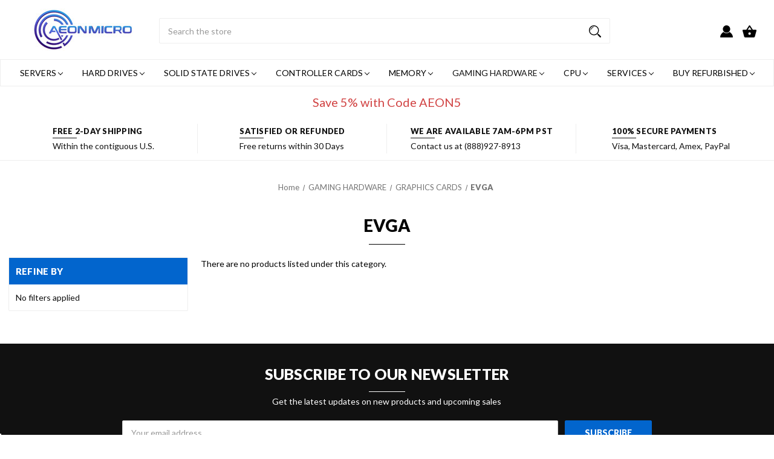

--- FILE ---
content_type: text/html; charset=UTF-8
request_url: https://www.aeonmicroinc.com/evga/
body_size: 15330
content:



<!DOCTYPE html>
<html class="no-js" lang="en">
    <head>
        <title>GAMING HARDWARE - GRAPHICS CARDS - EVGA - Aeon Micro Inc</title>
        <link rel="dns-prefetch preconnect" href="https://cdn11.bigcommerce.com/s-rhc3xh9h" crossorigin><link rel="dns-prefetch preconnect" href="https://fonts.googleapis.com/" crossorigin><link rel="dns-prefetch preconnect" href="https://fonts.gstatic.com/" crossorigin>
        <meta name="keywords" content="Hard Drive, HDD, Controller Card, Server, Hard Disk, SSD, Solid State Drive"><link rel='canonical' href='https://www.aeonmicroinc.com/evga/' /><meta name='platform' content='bigcommerce.stencil' />
        
        

        <link href="https://cdn11.bigcommerce.com/s-rhc3xh9h/product_images/Aeon_Favicon_48x48.jpg?t=1652813696" rel="shortcut icon">
        <meta name="viewport" content="width=device-width, initial-scale=1">

        <script>
            document.documentElement.className = document.documentElement.className.replace('no-js', 'js');
        </script>

        <script>
    function browserSupportsAllFeatures() {
        return window.Promise
            && window.fetch
            && window.URL
            && window.URLSearchParams
            && window.WeakMap
            // object-fit support
            && ('objectFit' in document.documentElement.style);
    }

    function loadScript(src) {
        var js = document.createElement('script');
        js.src = src;
        js.onerror = function () {
            console.error('Failed to load polyfill script ' + src);
        };
        document.head.appendChild(js);
    }

    if (!browserSupportsAllFeatures()) {
        loadScript('https://cdn11.bigcommerce.com/s-rhc3xh9h/stencil/5e4a57c0-e45b-013a-8d51-42ff3a2074ed/e/395e5770-e5ca-013a-ba3b-1e03daa9d4df/dist/theme-bundle.polyfills.js');
    }
</script>

        <script>
            window.lazySizesConfig = window.lazySizesConfig || {};
            window.lazySizesConfig.loadMode = 1;
        </script>
        <script async src="https://cdn11.bigcommerce.com/s-rhc3xh9h/stencil/5e4a57c0-e45b-013a-8d51-42ff3a2074ed/e/395e5770-e5ca-013a-ba3b-1e03daa9d4df/dist/theme-bundle.head_async.js"></script>
        <link rel="stylesheet" href="https://cdnjs.cloudflare.com/ajax/libs/animate.css/4.1.1/animate.min.css" />

        <link href="https://fonts.googleapis.com/css?family=Lato:600,400,900%7CMontserrat:700,500&display=swap" rel="stylesheet">
        <link data-stencil-stylesheet href="https://cdn11.bigcommerce.com/s-rhc3xh9h/stencil/5e4a57c0-e45b-013a-8d51-42ff3a2074ed/e/395e5770-e5ca-013a-ba3b-1e03daa9d4df/css/theme-6d863ab0-e5dc-013a-36de-7a2c0a779362.css" rel="stylesheet">

        <!-- Start Tracking Code for analytics_facebook -->

<script>
!function(f,b,e,v,n,t,s){if(f.fbq)return;n=f.fbq=function(){n.callMethod?n.callMethod.apply(n,arguments):n.queue.push(arguments)};if(!f._fbq)f._fbq=n;n.push=n;n.loaded=!0;n.version='2.0';n.queue=[];t=b.createElement(e);t.async=!0;t.src=v;s=b.getElementsByTagName(e)[0];s.parentNode.insertBefore(t,s)}(window,document,'script','https://connect.facebook.net/en_US/fbevents.js');

fbq('set', 'autoConfig', 'false', '1072909359836530');
fbq('dataProcessingOptions', ['LDU'], 0, 0);
fbq('init', '1072909359836530', {"external_id":"d3370296-29a8-4643-a845-38bf4fd17c15"});
fbq('set', 'agent', 'bigcommerce', '1072909359836530');

function trackEvents() {
    var pathName = window.location.pathname;

    fbq('track', 'PageView', {}, "");

    // Search events start -- only fire if the shopper lands on the /search.php page
    if (pathName.indexOf('/search.php') === 0 && getUrlParameter('search_query')) {
        fbq('track', 'Search', {
            content_type: 'product_group',
            content_ids: [],
            search_string: getUrlParameter('search_query')
        });
    }
    // Search events end

    // Wishlist events start -- only fire if the shopper attempts to add an item to their wishlist
    if (pathName.indexOf('/wishlist.php') === 0 && getUrlParameter('added_product_id')) {
        fbq('track', 'AddToWishlist', {
            content_type: 'product_group',
            content_ids: []
        });
    }
    // Wishlist events end

    // Lead events start -- only fire if the shopper subscribes to newsletter
    if (pathName.indexOf('/subscribe.php') === 0 && getUrlParameter('result') === 'success') {
        fbq('track', 'Lead', {});
    }
    // Lead events end

    // Registration events start -- only fire if the shopper registers an account
    if (pathName.indexOf('/login.php') === 0 && getUrlParameter('action') === 'account_created') {
        fbq('track', 'CompleteRegistration', {}, "");
    }
    // Registration events end

    

    function getUrlParameter(name) {
        var cleanName = name.replace(/[\[]/, '\[').replace(/[\]]/, '\]');
        var regex = new RegExp('[\?&]' + cleanName + '=([^&#]*)');
        var results = regex.exec(window.location.search);
        return results === null ? '' : decodeURIComponent(results[1].replace(/\+/g, ' '));
    }
}

if (window.addEventListener) {
    window.addEventListener("load", trackEvents, false)
}
</script>
<noscript><img height="1" width="1" style="display:none" alt="null" src="https://www.facebook.com/tr?id=1072909359836530&ev=PageView&noscript=1&a=plbigcommerce1.2&eid="/></noscript>

<!-- End Tracking Code for analytics_facebook -->

<!-- Start Tracking Code for analytics_googleanalytics -->

<script async src="https://www.googletagmanager.com/gtag/js?id=UA-22505590-1"></script>
<script>
window.dataLayer = window.dataLayer || [];
function gtag(){dataLayer.push(arguments);}
gtag('js', new Date());
gtag('config', 'UA-22505590-1');

function trackEcommerce() {
    function gaAddTrans(orderID, store, total, tax, shipping, city, state, country, currency, channelInfo) {
        var transaction = {
            id: orderID,
            affiliation: store,
            revenue: total,
            tax: tax,
            shipping: shipping,
            city: city,
            state: state,
            country: country
        };

        if (currency) {
            transaction.currency = currency;
        }

        ga('ecommerce:addTransaction', transaction);
    }
    
    function gaAddItems(orderID, sku, product, variation, price, qty) {
        ga('ecommerce:addItem', {
            id: orderID,
            sku: sku,
            name: product,
            category: variation,
            price: price,
            quantity: qty
        });
    }

    function gaTrackTrans() {
        ga('ecommerce:send');
    }

    function gtagAddTrans(orderID, store, total, tax, shipping, city, state, country, currency, channelInfo) {
        this.transaction = {
            transaction_id: orderID,
            affiliation: store,
            value: total,
            tax: tax,
            shipping: shipping,
            items: []
        };

        if (currency) {
            this.transaction.currency = currency;
        }
    }

    function gtagAddItem(orderID, sku, product, variation, price, qty) {
        this.transaction.items.push({
            id: sku,
            name: product,
            category: variation,
            price: price,
            quantity: qty
        });
    }

    function gtagTrackTrans() {
        gtag('event', 'purchase', this.transaction);        
        this.transaction = null;
    }

    if (typeof gtag === 'function') {
        this._addTrans = gtagAddTrans;
        this._addItem = gtagAddItem;
        this._trackTrans = gtagTrackTrans;
    } else if (typeof ga === 'function') {
        this._addTrans = gaAddTrans;
        this._addItem = gaAddItems;
        this._trackTrans = gaTrackTrans;
    }
}

var pageTracker = new trackEcommerce();

</script>  
 
<!-- Start BING Tracking -->
<script>(function(w,d,t,r,u){var f,n,i;w[u]=w[u]||[],f=function(){var o={ti:"17505394"};o.q=w[u],w[u]=new UET(o),w[u].push("pageLoad")},n=d.createElement(t),n.src=r,n.async=1,n.onload=n.onreadystatechange=function(){var s=this.readyState;s&&s!=="loaded"&&s!=="complete"||(f(),n.onload=n.onreadystatechange=null)},i=d.getElementsByTagName(t)[0],i.parentNode.insertBefore(n,i)})(window,document,"script","//bat.bing.com/bat.js","uetq");</script>
<!-- End BING Tracking -->

<!-- End Tracking Code for analytics_googleanalytics -->

<!-- Start Tracking Code for analytics_googleanalytics4 -->

<script data-cfasync="false" src="https://cdn11.bigcommerce.com/shared/js/google_analytics4_bodl_subscribers-358423becf5d870b8b603a81de597c10f6bc7699.js" integrity="sha256-gtOfJ3Avc1pEE/hx6SKj/96cca7JvfqllWA9FTQJyfI=" crossorigin="anonymous"></script>
<script data-cfasync="false">
  (function () {
    window.dataLayer = window.dataLayer || [];

    function gtag(){
        dataLayer.push(arguments);
    }

    function initGA4(event) {
         function setupGtag() {
            function configureGtag() {
                gtag('js', new Date());
                gtag('set', 'developer_id.dMjk3Nj', true);
                gtag('config', 'G-1JZ7FSS52S');
            }

            var script = document.createElement('script');

            script.src = 'https://www.googletagmanager.com/gtag/js?id=G-1JZ7FSS52S';
            script.async = true;
            script.onload = configureGtag;

            document.head.appendChild(script);
        }

        setupGtag();

        if (typeof subscribeOnBodlEvents === 'function') {
            subscribeOnBodlEvents('G-1JZ7FSS52S', false);
        }

        window.removeEventListener(event.type, initGA4);
    }

    

    var eventName = document.readyState === 'complete' ? 'consentScriptsLoaded' : 'DOMContentLoaded';
    window.addEventListener(eventName, initGA4, false);
  })()
</script>

<!-- End Tracking Code for analytics_googleanalytics4 -->

<!-- Start Tracking Code for analytics_siteverification -->

<meta name="google-site-verification" content="qygrRTJbQaklz5h-f58JX0cS7Soy2loTGDzQPb-c3Nc" />

<!-- End Tracking Code for analytics_siteverification -->


<script type="text/javascript" src="https://checkout-sdk.bigcommerce.com/v1/loader.js" defer ></script>
<script type="text/javascript">
fbq('track', 'ViewCategory', {"content_ids":[],"content_type":"product_group","content_category":"EVGA"});
</script>
<script type="text/javascript">
var BCData = {};
</script>

 <script data-cfasync="false" src="https://microapps.bigcommerce.com/bodl-events/1.9.4/index.js" integrity="sha256-Y0tDj1qsyiKBRibKllwV0ZJ1aFlGYaHHGl/oUFoXJ7Y=" nonce="" crossorigin="anonymous"></script>
 <script data-cfasync="false" nonce="">

 (function() {
    function decodeBase64(base64) {
       const text = atob(base64);
       const length = text.length;
       const bytes = new Uint8Array(length);
       for (let i = 0; i < length; i++) {
          bytes[i] = text.charCodeAt(i);
       }
       const decoder = new TextDecoder();
       return decoder.decode(bytes);
    }
    window.bodl = JSON.parse(decodeBase64("[base64]"));
 })()

 </script>

<script nonce="">
(function () {
    var xmlHttp = new XMLHttpRequest();

    xmlHttp.open('POST', 'https://bes.gcp.data.bigcommerce.com/nobot');
    xmlHttp.setRequestHeader('Content-Type', 'application/json');
    xmlHttp.send('{"store_id":"800706","timezone_offset":"-8.0","timestamp":"2025-11-06T07:22:34.10257700Z","visit_id":"7658d76f-a3a2-4b7e-87ec-76bb14a39985","channel_id":1}');
})();
</script>

    </head>
    <body>
        <svg data-src="https://cdn11.bigcommerce.com/s-rhc3xh9h/stencil/5e4a57c0-e45b-013a-8d51-42ff3a2074ed/e/395e5770-e5ca-013a-ba3b-1e03daa9d4df/img/icon-sprite.svg" class="icons-svg-sprite"></svg>

        <a href="#main-content" class="skip-to-main-link">Skip to main content</a>

<button id="backToTop" class="button" title="Go to top">
  <span>Back to Top</span>
</button>








<header id="header" class="header headerSticky gb-animate-me animate__animated" data-animation="fadeIn" role="banner">

<div class="container">
  <a href="#" class="mobileMenu-toggle" data-mobile-menu-toggle="menu">
      <span class="mobileMenu-toggleIcon">Toggle menu</span>
  </a>
    <div class="headerLeft styleThree">



            <div class="header-logo header-logo--">
                <a href="https://www.aeonmicroinc.com/" class="header-logo__link">
            <div class="header-logo-image-container">
                <img class="header-logo-image" src="https://cdn11.bigcommerce.com/s-rhc3xh9h/images/stencil/350x70/aeonmicro_newlogo_1652810906__28850.original.jpg" alt="Aeon Micro Inc" title="Aeon Micro Inc">
            </div>
</a>
            </div>


    </div><!---.headerLeft ends-->

    <div class="headerCenter styleThree">

            <div class="header-logo header-logo--">
                <a href="https://www.aeonmicroinc.com/" class="header-logo__link">
            <div class="header-logo-image-container">
                <img class="header-logo-image" src="https://cdn11.bigcommerce.com/s-rhc3xh9h/images/stencil/350x70/aeonmicro_newlogo_1652810906__28850.original.jpg" alt="Aeon Micro Inc" title="Aeon Micro Inc">
            </div>
</a>
            </div>

        <form class="form" onsubmit="return false" data-url="/search.php" data-quick-search-form>
    <fieldset class="form-fieldset">
        <div class="form-field">

            <label class="is-srOnly" for="nav-quick-search">Search</label>
            <input class="form-input"
                   data-search-quick
                   name="nav-quick-search"
                   id="nav-quick-search"
                   data-error-message="Search field cannot be empty."
                   placeholder="Search the store"
                   autocomplete="off"
            >

            <label class="is-srOnly" for="search-bar-submit-btn">Submit Button</label>
            <input id="search-bar-submit-btn" name="search-bar-submit-btn" class="formSubmit is-srOnly" type="submit">

            <button class="formSubmitBtn">
              <svg height="20" role="img" aria-labelledby="searchicontitle  searchicondesc"  xmlns="http://www.w3.org/2000/svg" xmlns:xlink="http://www.w3.org/1999/xlink" x="0px" y="0px" viewBox="0 0 413.1 413.1" enable-background="new 0 0 413.1 413.1" xml:space="preserve">
               <title id="searchicontitle">Magnifying glass image</title>
               <desc id="searchicondesc">Large red circle with a black border</desc>
                <path d="M289.5,49.6c-66.1-66.2-173.8-66.2-239.9,0c-66.1,66.1-66.1,173.8,0,239.9c63.9,63.9,166.4,66.1,233,6.6l13.5,13.5
  												c-3.4,8.6-1.6,18.7,5.3,25.6l71,71c9.3,9.3,24.5,9.3,33.8,0c9.3-9.3,9.3-24.5,0-33.8l-71-71c-6.9-6.9-17-8.7-25.6-5.3l-13.5-13.5
  												C355.6,216,353.4,113.5,289.5,49.6z M69.9,269.3c-55-55-55-144.4,0-199.4c55-55,144.4-55,199.4,0s55,144.4,0,199.4
  												S124.9,324.2,69.9,269.3z"></path>
                <path d="M103.4,102.1c24-24,51.9-41.4,81.3-52.3c-33.2-1.9-68.8,11-96.2,38.4c-27.7,27.7-40.6,63.9-38.2,97.6 C61,155.6,78.7,126.8,103.4,102.1z"></path>
              </svg>
            </button>

        </div>
    </fieldset>
</form>

<div class="quickSearch">
  <section class="quickSearchResults" data-bind="html: results"></section>
</div><!--.quickSearch ends-->


    </div><!---.headerCenter ends-->

    <div class="headerRight styleThree">
      <nav class="navUser">

    <ul class="navUser-section navUser-section--alt">


        <li class="navUser-item">
            <a class="navUser-action navUser-item--compare"
               href="/compare"
               data-compare-nav
               aria-label="Compare"
            >
            <svg role="img" aria-labelledby="usericontitle  usericondesc" height="20" xmlns="http://www.w3.org/2000/svg" viewBox="0 0 18.08 15.31">
              <title id="usericontitle">User Icon image</title>
              <desc id="usericondesc">Filled in black circle with a filled in black body shape underneath</desc>
              <path d="M6.5,10.28a.36.36,0,0,0-.26.11.36.36,0,0,0-.12.27v2.55H1v-11H8.54V3.61a.88.88,0,0,1,.53-.17h.55V1.73a.35.35,0,0,0-.35-.34H.34A.34.34,0,0,0,0,1.73v12a.35.35,0,0,0,.34.35H7A.32.32,0,0,0,7.26,14l.85-.95V10.28Z" transform="translate(0 -1.39)"/><path class="cls-1" d="M5.48,9.18,7.69,7.36a.22.22,0,0,0,0-.31c-.22-.22-2.28-1.77-2.28-1.77s-.28-.28-.28.09v1H2s-.13,0-.13.17V7.93c0,.24.16.2.16.2H5.22v1C5.22,9.46,5.48,9.18,5.48,9.18Z" transform="translate(0 -1.39)"/>
              <path d="M17.74,4H8.8a.34.34,0,0,0-.34.34V16.35a.34.34,0,0,0,.34.34h6.67a.33.33,0,0,0,.25-.11L18,14a.35.35,0,0,0,.09-.23V4.3A.34.34,0,0,0,17.74,4ZM17,12.86H15a.37.37,0,0,0-.27.11.39.39,0,0,0-.11.27v2.55H9.49v-11H17v8Z" transform="translate(0 -1.39)"/><path class="cls-1" d="M12.65,12.29s.28.27.28-.09v-.95H16.1s.13,0,.13-.17V9.63c0-.23-.15-.19-.15-.19H12.86v-1c0-.3-.26,0-.26,0l-2.21,1.83a.21.21,0,0,0,0,.31C10.59,10.73,12.65,12.29,12.65,12.29Z" transform="translate(0 -1.39)"/>
            </svg>
             <span class="headerTitle">Compare</span>
             <span class="countPill countPill--positive countPill--alt"></span>
            </a>
        </li>







        <li class="navUser-item navUser-item--account">

                <a class="navUser-action"
                   href="/login.php"
                   aria-label="Sign in"
                >
                  <svg height="20" xmlns="http://www.w3.org/2000/svg" viewBox="0 0 198.27 187.04">
  <path d="M5,182.57c.49-2.31,1-4.63,1.47-6.94,6.15-27.71,21.37-49.08,45.23-64.36,1.84-1.18,3.81-3.1,5.67-3s3.41,2.27,5.06,3.59c15.59,12.4,33.22,17.26,52.91,14a62.73,62.73,0,0,0,33.26-16.56c1.34-1.26,2.28-1.39,3.9-.45q40.29,23.4,49.79,69c.38,1.83.66,3.68.91,5.53a7.28,7.28,0,0,1-6.46,8.18,25.64,25.64,0,0,1-3.28.15q-89.36,0-178.71.05c-4.49,0-7.91-1.3-9.75-5.63Z" transform="translate(-5 -4.65)"/>
  <path d="M104.08,118.21c-31.14-.14-56.73-25.72-56.73-56.74,0-31.3,25.91-57.09,57-56.82a56.72,56.72,0,0,1,56.58,56.94C160.72,93,135,118.34,104.08,118.21Z" transform="translate(-5 -4.65)"/>
</svg>

                  <span class="headerTitle">Sign in</span>
                </a>

                <!-- 
                    <span class="navUser-or">or</span>
                    <a class="navUser-action"
                       href="/login.php?action=create_account"
                       aria-label="Register"
                    >
                      <svg height="20" xmlns="http://www.w3.org/2000/svg" viewBox="0 0 198.27 187.04">
  <path d="M5,182.57c.49-2.31,1-4.63,1.47-6.94,6.15-27.71,21.37-49.08,45.23-64.36,1.84-1.18,3.81-3.1,5.67-3s3.41,2.27,5.06,3.59c15.59,12.4,33.22,17.26,52.91,14a62.73,62.73,0,0,0,33.26-16.56c1.34-1.26,2.28-1.39,3.9-.45q40.29,23.4,49.79,69c.38,1.83.66,3.68.91,5.53a7.28,7.28,0,0,1-6.46,8.18,25.64,25.64,0,0,1-3.28.15q-89.36,0-178.71.05c-4.49,0-7.91-1.3-9.75-5.63Z" transform="translate(-5 -4.65)"/>
  <path d="M104.08,118.21c-31.14-.14-56.73-25.72-56.73-56.74,0-31.3,25.91-57.09,57-56.82a56.72,56.72,0,0,1,56.58,56.94C160.72,93,135,118.34,104.08,118.21Z" transform="translate(-5 -4.65)"/>
</svg>
                      <span class="headerTitle">Register</span>
                    </a>
                 -->

        </li>


        <li class="navUser-item navUser-item--cart">
            <a class="navUser-action"
               data-cart-preview
               data-dropdown="cart-preview-dropdown"
               data-options="align:right"
               href="/cart.php"
               aria-label="Cart with 0 items"
            >
                  <svg height="20" xmlns="http://www.w3.org/2000/svg" viewBox="0 0 555.9 487.05">
      <path d="M413.1,212.93,300.9,44.62c-5.1-5.09-12.75-10.2-20.4-10.2S265.2,37,260.1,44.62L147.9,212.93H25.5c-15.3,0-25.5,10.19-25.5,25.5v7.64L63.75,483.22c5.1,20.4,25.5,38.25,48.45,38.25H443.7c22.95,0,43.35-15.3,48.45-38.25L555.9,246.07v-7.65c0-15.3-10.2-25.5-25.5-25.5H413.1Zm-209.1,0,76.5-112.2L357,212.93Zm76.5,204a51,51,0,1,1,51-51A51.15,51.15,0,0,1,280.5,416.92Z" transform="translate(0 -34.42)"/>
  </svg>

  <span class="countPill cart-quantity"></span>


                <span class="headerTitle navUser-item-cartLabel">Cart</span>

            </a>

            <div class="dropdown-menu" id="cart-preview-dropdown" data-dropdown-content aria-hidden="true"></div>
        </li>

        <li class="navUser-item navUser-item--currency">
                  </li>



    </ul>

    </div><!---.headerRight ends-->
</div><!---.container ends-->

    <div class="navPages-container" id="menu" data-menu>
        <nav class="navPages">

    <div class="navPages-quickSearch">
      <form class="form" onsubmit="return false" data-url="/search.php" data-quick-search-form>
          <fieldset class="form-fieldset">
              <div class="form-field">
                  <label class="is-srOnly" for="search-textbar-btn_mobile">Mobile search field</label>
                  <input class="form-input"
                         data-search-quick
                         name="search-textbar-btn_mobile"
                         id="search-textbar-btn_mobile"
                         data-error-message="Search field cannot be empty."
                         placeholder="Search the store"
                         autocomplete="off"
                  >
                  <label class="is-srOnly" for="search-bar-submit-btn_mobile">Mobile search submit button</label>
                  <input id="search-bar-submit-btn_mobile" name="search-bar-submit-btn_mobile" class="formSubmit is-srOnly" type="submit">
                  <button class="formSubmitBtn">
                    <svg height="20" role="img" aria-labelledby="searchicontitlemobile  searchicondescemobile"  xmlns="http://www.w3.org/2000/svg" xmlns:xlink="http://www.w3.org/1999/xlink" x="0px" y="0px" viewBox="0 0 413.1 413.1" enable-background="new 0 0 413.1 413.1" xml:space="preserve">
                     <title id="searchicontitlemobile">Magnifying glass image</title>
                     <desc id="searchicondescemobile">Large red circle with a black border</desc>
                      <path d="M289.5,49.6c-66.1-66.2-173.8-66.2-239.9,0c-66.1,66.1-66.1,173.8,0,239.9c63.9,63.9,166.4,66.1,233,6.6l13.5,13.5
                                c-3.4,8.6-1.6,18.7,5.3,25.6l71,71c9.3,9.3,24.5,9.3,33.8,0c9.3-9.3,9.3-24.5,0-33.8l-71-71c-6.9-6.9-17-8.7-25.6-5.3l-13.5-13.5
                                C355.6,216,353.4,113.5,289.5,49.6z M69.9,269.3c-55-55-55-144.4,0-199.4c55-55,144.4-55,199.4,0s55,144.4,0,199.4
                                S124.9,324.2,69.9,269.3z"></path>
                      <path d="M103.4,102.1c24-24,51.9-41.4,81.3-52.3c-33.2-1.9-68.8,11-96.2,38.4c-27.7,27.7-40.6,63.9-38.2,97.6 C61,155.6,78.7,126.8,103.4,102.1z"></path>
                    </svg>
                  </button>

              </div>
          </fieldset>
      </form>
      <div class="quickSearch">
        <section class="quickSearchResults" data-bind="html: results"></section>
      </div><!--.quickSearch ends-->

    </div>

    <ul class="navPages-list mainMenuMobile">
      <li class="navPages-item mobileMenuTitle">Main Menu</li>
           <li class="navPages-item navPages-item-page">
               <a class="navPages-action"
                  href="https://www.aeonmicroinc.com/quote-request-form"
                  aria-label="Quote Request"
               >
                   Quote Request
               </a>
           </li>
           <li class="navPages-item navPages-item-page">
               <a class="navPages-action"
                  href="https://www.aeonmicroinc.com/shipping-policy/"
                  aria-label="Shipping Policy"
               >
                   Shipping Policy
               </a>
           </li>
           <li class="navPages-item navPages-item-page">
               <a class="navPages-action"
                  href="https://www.aeonmicroinc.com/privacy-policy/"
                  aria-label="Privacy Policy"
               >
                   Privacy Policy
               </a>
           </li>
           <li class="navPages-item navPages-item-page">
               <a class="navPages-action"
                  href="https://www.aeonmicroinc.com/refund-policy/"
                  aria-label="Refund Policy"
               >
                   Refund Policy
               </a>
           </li>
           <li class="navPages-item navPages-item-page">
               <a class="navPages-action"
                  href="https://www.aeonmicroinc.com/returns/"
                  aria-label="Returns"
               >
                   Returns
               </a>
           </li>
           <li class="navPages-item navPages-item-page">
               <a class="navPages-action"
                  href="https://www.aeonmicroinc.com/about-us/"
                  aria-label="About Us"
               >
                   About Us
               </a>
           </li>
    </ul>

    <ul class="navPages-list navPages-list-depth-max">
      <li class="navPages-item mobileMenuTitle">Category</li>
            <li class="navPages-item">
                    <a class="navPages-action navPages-action-depth-max has-subMenu is-root"
       href="https://www.aeonmicroinc.com/servers/"
       data-collapsible="navPages-245"
       aria-label="SERVERS"
    >
        SERVERS
        <div class="dropdownMenu-icon">
          <em class="icon navPages-action-moreIcon" aria-hidden="true">
              <svg role="img" aria-labelledby="dropdownicontitle_SERVERS  dropdownicondesc_SERVERS">
                <title id="searchicontitle">Magnifying glass image</title>
                <desc id="searchicondesc">Large red circle with a black border</desc>
                  <use xmlns:xlink="http://www.w3.org/1999/xlink" xlink:href="#icon-chevron-down"></use>
              </svg>
          </em>
        </div>
    </a>
    <div class="navPage-subMenu navPage-subMenu-horizontal" id="navPages-245" aria-hidden="true" tabindex="-1">
    <ul class="navPage-subMenu-list">

        <li class="navPage-subMenu-item-parent">
            <a class="navPage-subMenu-action navPages-action navPages-action-depth-max" href="https://www.aeonmicroinc.com/servers/">All SERVERS</a>
        </li>

            <li class="navPage-subMenu-item-child">
                    <a class="navPage-subMenu-action navPages-action navPages-action-depth-max has-subMenu" href="https://www.aeonmicroinc.com/dell-servers/" data-collapsible="navPages-247">
                        DELL
                        <div class="dropdownMenu-icon">
                          <em class="icon navPages-action-moreIcon" aria-hidden="true">
                              <svg role="img" aria-labelledby="dropdownicontitle_DELL  dropdownicondesc_DELL">
                                <title id="searchicontitle">Magnifying glass image</title>
                                <desc id="searchicondesc">Large red circle with a black border</desc>
                                  <use xmlns:xlink="http://www.w3.org/1999/xlink" xlink:href="#icon-chevron-down"></use>
                              </svg>
                          </em>
                        </div>
                    </a>
                    <div class="navPage-subMenu navPage-subMenu-horizontal" id="navPages-247" aria-hidden="true" tabindex="-1">
    <ul class="navPage-subMenu-list">


            <li class="navPage-subMenu-item-child">
                    <a class="navPage-subMenu-action navPages-action" href="https://www.aeonmicroinc.com/poweredge/">PowerEdge</a>
            </li>
            <li class="navPage-subMenu-item-child">
                    <a class="navPage-subMenu-action navPages-action" href="https://www.aeonmicroinc.com/powervault/">PowerVault</a>
            </li>
            <li class="navPage-subMenu-item-child">
                    <a class="navPage-subMenu-action navPages-action" href="https://www.aeonmicroinc.com/compellent/">Compellent</a>
            </li>
            <li class="navPage-subMenu-item-child">
                    <a class="navPage-subMenu-action navPages-action" href="https://www.aeonmicroinc.com/equallogic/">Equallogic</a>
            </li>
            <li class="navPage-subMenu-item-child">
                    <a class="navPage-subMenu-action navPages-action" href="https://www.aeonmicroinc.com/nas-nx-series/">NAS NX Series</a>
            </li>
    </ul>
</div>
            </li>
            <li class="navPage-subMenu-item-child">
                    <a class="navPage-subMenu-action navPages-action" href="https://www.aeonmicroinc.com/seagate-systems/">SEAGATE</a>
            </li>
    </ul>
</div>
            </li>
            <li class="navPages-item">
                    <a class="navPages-action navPages-action-depth-max has-subMenu is-root"
       href="https://www.aeonmicroinc.com/hard-disk-storage/"
       data-collapsible="navPages-192"
       aria-label="HARD DRIVES"
    >
        HARD DRIVES
        <div class="dropdownMenu-icon">
          <em class="icon navPages-action-moreIcon" aria-hidden="true">
              <svg role="img" aria-labelledby="dropdownicontitle_HARD DRIVES  dropdownicondesc_HARD DRIVES">
                <title id="searchicontitle">Magnifying glass image</title>
                <desc id="searchicondesc">Large red circle with a black border</desc>
                  <use xmlns:xlink="http://www.w3.org/1999/xlink" xlink:href="#icon-chevron-down"></use>
              </svg>
          </em>
        </div>
    </a>
    <div class="navPage-subMenu navPage-subMenu-horizontal" id="navPages-192" aria-hidden="true" tabindex="-1">
    <ul class="navPage-subMenu-list">

        <li class="navPage-subMenu-item-parent">
            <a class="navPage-subMenu-action navPages-action navPages-action-depth-max" href="https://www.aeonmicroinc.com/hard-disk-storage/">All HARD DRIVES</a>
        </li>

            <li class="navPage-subMenu-item-child">
                    <a class="navPage-subMenu-action navPages-action" href="https://www.aeonmicroinc.com/dell-12/">DELL</a>
            </li>
            <li class="navPage-subMenu-item-child">
                    <a class="navPage-subMenu-action navPages-action" href="https://www.aeonmicroinc.com/hpe-2/">HPE</a>
            </li>
            <li class="navPage-subMenu-item-child">
                    <a class="navPage-subMenu-action navPages-action" href="https://www.aeonmicroinc.com/seagate/">SEAGATE</a>
            </li>
    </ul>
</div>
            </li>
            <li class="navPages-item">
                    <a class="navPages-action navPages-action-depth-max has-subMenu is-root"
       href="https://www.aeonmicroinc.com/solid-state-drive/"
       data-collapsible="navPages-201"
       aria-label="SOLID STATE DRIVES"
    >
        SOLID STATE DRIVES
        <div class="dropdownMenu-icon">
          <em class="icon navPages-action-moreIcon" aria-hidden="true">
              <svg role="img" aria-labelledby="dropdownicontitle_SOLID STATE DRIVES  dropdownicondesc_SOLID STATE DRIVES">
                <title id="searchicontitle">Magnifying glass image</title>
                <desc id="searchicondesc">Large red circle with a black border</desc>
                  <use xmlns:xlink="http://www.w3.org/1999/xlink" xlink:href="#icon-chevron-down"></use>
              </svg>
          </em>
        </div>
    </a>
    <div class="navPage-subMenu navPage-subMenu-horizontal" id="navPages-201" aria-hidden="true" tabindex="-1">
    <ul class="navPage-subMenu-list">

        <li class="navPage-subMenu-item-parent">
            <a class="navPage-subMenu-action navPages-action navPages-action-depth-max" href="https://www.aeonmicroinc.com/solid-state-drive/">All SOLID STATE DRIVES</a>
        </li>

            <li class="navPage-subMenu-item-child">
                    <a class="navPage-subMenu-action navPages-action" href="https://www.aeonmicroinc.com/dell-7/">Dell</a>
            </li>
            <li class="navPage-subMenu-item-child">
                    <a class="navPage-subMenu-action navPages-action" href="https://www.aeonmicroinc.com/intel-2/">Intel</a>
            </li>
            <li class="navPage-subMenu-item-child">
                    <a class="navPage-subMenu-action navPages-action" href="https://www.aeonmicroinc.com/samsung-3/">SAMSUNG</a>
            </li>
            <li class="navPage-subMenu-item-child">
                    <a class="navPage-subMenu-action navPages-action" href="https://www.aeonmicroinc.com/micron-1/">MICRON</a>
            </li>
            <li class="navPage-subMenu-item-child">
                    <a class="navPage-subMenu-action navPages-action" href="https://www.aeonmicroinc.com/toshiba-1/">TOSHIBA</a>
            </li>
    </ul>
</div>
            </li>
            <li class="navPages-item">
                    <a class="navPages-action navPages-action-depth-max has-subMenu is-root"
       href="https://www.aeonmicroinc.com/controller-cards-hba/"
       data-collapsible="navPages-169"
       aria-label="CONTROLLER CARDS"
    >
        CONTROLLER CARDS
        <div class="dropdownMenu-icon">
          <em class="icon navPages-action-moreIcon" aria-hidden="true">
              <svg role="img" aria-labelledby="dropdownicontitle_CONTROLLER CARDS  dropdownicondesc_CONTROLLER CARDS">
                <title id="searchicontitle">Magnifying glass image</title>
                <desc id="searchicondesc">Large red circle with a black border</desc>
                  <use xmlns:xlink="http://www.w3.org/1999/xlink" xlink:href="#icon-chevron-down"></use>
              </svg>
          </em>
        </div>
    </a>
    <div class="navPage-subMenu navPage-subMenu-horizontal" id="navPages-169" aria-hidden="true" tabindex="-1">
    <ul class="navPage-subMenu-list">

        <li class="navPage-subMenu-item-parent">
            <a class="navPage-subMenu-action navPages-action navPages-action-depth-max" href="https://www.aeonmicroinc.com/controller-cards-hba/">All CONTROLLER CARDS</a>
        </li>

            <li class="navPage-subMenu-item-child">
                    <a class="navPage-subMenu-action navPages-action" href="https://www.aeonmicroinc.com/dell-11/">DELL</a>
            </li>
            <li class="navPage-subMenu-item-child">
                    <a class="navPage-subMenu-action navPages-action" href="https://www.aeonmicroinc.com/hpe-1/">HPE</a>
            </li>
            <li class="navPage-subMenu-item-child">
                    <a class="navPage-subMenu-action navPages-action" href="https://www.aeonmicroinc.com/mellanox-1/">Mellanox</a>
            </li>
            <li class="navPage-subMenu-item-child">
                    <a class="navPage-subMenu-action navPages-action" href="https://www.aeonmicroinc.com/supermicro/">Supermicro</a>
            </li>
            <li class="navPage-subMenu-item-child">
                    <a class="navPage-subMenu-action navPages-action" href="https://www.aeonmicroinc.com/sun-1/">SUN</a>
            </li>
            <li class="navPage-subMenu-item-child">
                    <a class="navPage-subMenu-action navPages-action navPages-action-depth-max has-subMenu" href="https://www.aeonmicroinc.com/broadcome-lsi/" data-collapsible="navPages-179">
                        BROADCOM/LSI
                        <div class="dropdownMenu-icon">
                          <em class="icon navPages-action-moreIcon" aria-hidden="true">
                              <svg role="img" aria-labelledby="dropdownicontitle_BROADCOM/LSI  dropdownicondesc_BROADCOM/LSI">
                                <title id="searchicontitle">Magnifying glass image</title>
                                <desc id="searchicondesc">Large red circle with a black border</desc>
                                  <use xmlns:xlink="http://www.w3.org/1999/xlink" xlink:href="#icon-chevron-down"></use>
                              </svg>
                          </em>
                        </div>
                    </a>
                    <div class="navPage-subMenu navPage-subMenu-horizontal" id="navPages-179" aria-hidden="true" tabindex="-1">
    <ul class="navPage-subMenu-list">


            <li class="navPage-subMenu-item-child">
                    <a class="navPage-subMenu-action navPages-action" href="https://www.aeonmicroinc.com/battery-backup-units/">Battery Backup Units</a>
            </li>
            <li class="navPage-subMenu-item-child">
                    <a class="navPage-subMenu-action navPages-action" href="https://www.aeonmicroinc.com/bracket/">BRACKET</a>
            </li>
            <li class="navPage-subMenu-item-child">
                    <a class="navPage-subMenu-action navPages-action" href="https://www.aeonmicroinc.com/cables/">CABLES</a>
            </li>
            <li class="navPage-subMenu-item-child">
                    <a class="navPage-subMenu-action navPages-action" href="https://www.aeonmicroinc.com/pci/">PCI</a>
            </li>
            <li class="navPage-subMenu-item-child">
                    <a class="navPage-subMenu-action navPages-action" href="https://www.aeonmicroinc.com/pci-express-3/">PCI-EXPRESS</a>
            </li>
            <li class="navPage-subMenu-item-child">
                    <a class="navPage-subMenu-action navPages-action" href="https://www.aeonmicroinc.com/pci-x-3/">PCI-X</a>
            </li>
    </ul>
</div>
            </li>
            <li class="navPage-subMenu-item-child">
                    <a class="navPage-subMenu-action navPages-action navPages-action-depth-max has-subMenu" href="https://www.aeonmicroinc.com/qlogic/" data-collapsible="navPages-189">
                        QLOGIC
                        <div class="dropdownMenu-icon">
                          <em class="icon navPages-action-moreIcon" aria-hidden="true">
                              <svg role="img" aria-labelledby="dropdownicontitle_QLOGIC  dropdownicondesc_QLOGIC">
                                <title id="searchicontitle">Magnifying glass image</title>
                                <desc id="searchicondesc">Large red circle with a black border</desc>
                                  <use xmlns:xlink="http://www.w3.org/1999/xlink" xlink:href="#icon-chevron-down"></use>
                              </svg>
                          </em>
                        </div>
                    </a>
                    <div class="navPage-subMenu navPage-subMenu-horizontal" id="navPages-189" aria-hidden="true" tabindex="-1">
    <ul class="navPage-subMenu-list">


            <li class="navPage-subMenu-item-child">
                    <a class="navPage-subMenu-action navPages-action" href="https://www.aeonmicroinc.com/pci-express-5/">PCI-EXPRESS</a>
            </li>
            <li class="navPage-subMenu-item-child">
                    <a class="navPage-subMenu-action navPages-action" href="https://www.aeonmicroinc.com/pci-x-5/">PCI-X</a>
            </li>
    </ul>
</div>
            </li>
    </ul>
</div>
            </li>
            <li class="navPages-item">
                    <a class="navPages-action navPages-action-depth-max has-subMenu is-root"
       href="https://www.aeonmicroinc.com/ram/"
       data-collapsible="navPages-403"
       aria-label="MEMORY"
    >
        MEMORY
        <div class="dropdownMenu-icon">
          <em class="icon navPages-action-moreIcon" aria-hidden="true">
              <svg role="img" aria-labelledby="dropdownicontitle_MEMORY  dropdownicondesc_MEMORY">
                <title id="searchicontitle">Magnifying glass image</title>
                <desc id="searchicondesc">Large red circle with a black border</desc>
                  <use xmlns:xlink="http://www.w3.org/1999/xlink" xlink:href="#icon-chevron-down"></use>
              </svg>
          </em>
        </div>
    </a>
    <div class="navPage-subMenu navPage-subMenu-horizontal" id="navPages-403" aria-hidden="true" tabindex="-1">
    <ul class="navPage-subMenu-list">

        <li class="navPage-subMenu-item-parent">
            <a class="navPage-subMenu-action navPages-action navPages-action-depth-max" href="https://www.aeonmicroinc.com/ram/">All MEMORY</a>
        </li>

            <li class="navPage-subMenu-item-child">
                    <a class="navPage-subMenu-action navPages-action" href="https://www.aeonmicroinc.com/cisco-2/">CISCO</a>
            </li>
            <li class="navPage-subMenu-item-child">
                    <a class="navPage-subMenu-action navPages-action" href="https://www.aeonmicroinc.com/ramaxel-1/">RAMAXEL</a>
            </li>
            <li class="navPage-subMenu-item-child">
                    <a class="navPage-subMenu-action navPages-action" href="https://www.aeonmicroinc.com/dell-10/">DELL</a>
            </li>
            <li class="navPage-subMenu-item-child">
                    <a class="navPage-subMenu-action navPages-action" href="https://www.aeonmicroinc.com/crucial/">CRUCIAL</a>
            </li>
            <li class="navPage-subMenu-item-child">
                    <a class="navPage-subMenu-action navPages-action" href="https://www.aeonmicroinc.com/epoch-1/">EPOCH</a>
            </li>
            <li class="navPage-subMenu-item-child">
                    <a class="navPage-subMenu-action navPages-action" href="https://www.aeonmicroinc.com/hp-6/">HP</a>
            </li>
            <li class="navPage-subMenu-item-child">
                    <a class="navPage-subMenu-action navPages-action" href="https://www.aeonmicroinc.com/hynix/">HYNIX</a>
            </li>
            <li class="navPage-subMenu-item-child">
                    <a class="navPage-subMenu-action navPages-action" href="https://www.aeonmicroinc.com/kingston/">KINGSTON</a>
            </li>
            <li class="navPage-subMenu-item-child">
                    <a class="navPage-subMenu-action navPages-action" href="https://www.aeonmicroinc.com/lenovo-1/">LENOVO</a>
            </li>
            <li class="navPage-subMenu-item-child">
                    <a class="navPage-subMenu-action navPages-action" href="https://www.aeonmicroinc.com/micron/">MICRON</a>
            </li>
            <li class="navPage-subMenu-item-child">
                    <a class="navPage-subMenu-action navPages-action" href="https://www.aeonmicroinc.com/nanya/">NANYA</a>
            </li>
            <li class="navPage-subMenu-item-child">
                    <a class="navPage-subMenu-action navPages-action" href="https://www.aeonmicroinc.com/patriot/">PATRIOT</a>
            </li>
            <li class="navPage-subMenu-item-child">
                    <a class="navPage-subMenu-action navPages-action" href="https://www.aeonmicroinc.com/samsung/">SAMSUNG</a>
            </li>
    </ul>
</div>
            </li>
            <li class="navPages-item">
                    <a class="navPages-action navPages-action-depth-max has-subMenu is-root activePage"
       href="https://www.aeonmicroinc.com/gaming-hardware/"
       data-collapsible="navPages-707"
       aria-label="GAMING HARDWARE"
    >
        GAMING HARDWARE
        <div class="dropdownMenu-icon">
          <em class="icon navPages-action-moreIcon" aria-hidden="true">
              <svg role="img" aria-labelledby="dropdownicontitle_GAMING HARDWARE  dropdownicondesc_GAMING HARDWARE">
                <title id="searchicontitle">Magnifying glass image</title>
                <desc id="searchicondesc">Large red circle with a black border</desc>
                  <use xmlns:xlink="http://www.w3.org/1999/xlink" xlink:href="#icon-chevron-down"></use>
              </svg>
          </em>
        </div>
    </a>
    <div class="navPage-subMenu navPage-subMenu-horizontal" id="navPages-707" aria-hidden="true" tabindex="-1">
    <ul class="navPage-subMenu-list">

        <li class="navPage-subMenu-item-parent">
            <a class="navPage-subMenu-action navPages-action navPages-action-depth-max" href="https://www.aeonmicroinc.com/gaming-hardware/">All GAMING HARDWARE</a>
        </li>

            <li class="navPage-subMenu-item-child">
                    <a class="navPage-subMenu-action navPages-action navPages-action-depth-max has-subMenu activePage" href="https://www.aeonmicroinc.com/graphics-cards/" data-collapsible="navPages-695">
                        GRAPHICS CARDS
                        <div class="dropdownMenu-icon">
                          <em class="icon navPages-action-moreIcon" aria-hidden="true">
                              <svg role="img" aria-labelledby="dropdownicontitle_GRAPHICS CARDS  dropdownicondesc_GRAPHICS CARDS">
                                <title id="searchicontitle">Magnifying glass image</title>
                                <desc id="searchicondesc">Large red circle with a black border</desc>
                                  <use xmlns:xlink="http://www.w3.org/1999/xlink" xlink:href="#icon-chevron-down"></use>
                              </svg>
                          </em>
                        </div>
                    </a>
                    <div class="navPage-subMenu navPage-subMenu-horizontal" id="navPages-695" aria-hidden="true" tabindex="-1">
    <ul class="navPage-subMenu-list">


            <li class="navPage-subMenu-item-child">
                    <a class="navPage-subMenu-action navPages-action" href="https://www.aeonmicroinc.com/asus-1/">ASUS</a>
            </li>
            <li class="navPage-subMenu-item-child">
                    <a class="navPage-subMenu-action navPages-action" href="https://www.aeonmicroinc.com/dell-14/">DELL</a>
            </li>
            <li class="navPage-subMenu-item-child">
                    <a class="navPage-subMenu-action navPages-action activePage" href="https://www.aeonmicroinc.com/evga/">EVGA</a>
            </li>
            <li class="navPage-subMenu-item-child">
                    <a class="navPage-subMenu-action navPages-action" href="https://www.aeonmicroinc.com/msi-1/">MSI</a>
            </li>
            <li class="navPage-subMenu-item-child">
                    <a class="navPage-subMenu-action navPages-action" href="https://www.aeonmicroinc.com/zotac/">ZOTAC</a>
            </li>
    </ul>
</div>
            </li>
            <li class="navPage-subMenu-item-child">
                    <a class="navPage-subMenu-action navPages-action" href="https://www.aeonmicroinc.com/power-supplies/">POWER SUPPLIES</a>
            </li>
            <li class="navPage-subMenu-item-child">
                    <a class="navPage-subMenu-action navPages-action navPages-action-depth-max has-subMenu" href="https://www.aeonmicroinc.com/motherboards/" data-collapsible="navPages-429">
                        MOTHERBOARDS
                        <div class="dropdownMenu-icon">
                          <em class="icon navPages-action-moreIcon" aria-hidden="true">
                              <svg role="img" aria-labelledby="dropdownicontitle_MOTHERBOARDS  dropdownicondesc_MOTHERBOARDS">
                                <title id="searchicontitle">Magnifying glass image</title>
                                <desc id="searchicondesc">Large red circle with a black border</desc>
                                  <use xmlns:xlink="http://www.w3.org/1999/xlink" xlink:href="#icon-chevron-down"></use>
                              </svg>
                          </em>
                        </div>
                    </a>
                    <div class="navPage-subMenu navPage-subMenu-horizontal" id="navPages-429" aria-hidden="true" tabindex="-1">
    <ul class="navPage-subMenu-list">


            <li class="navPage-subMenu-item-child">
                    <a class="navPage-subMenu-action navPages-action" href="https://www.aeonmicroinc.com/asrock/">ASROCK</a>
            </li>
            <li class="navPage-subMenu-item-child">
                    <a class="navPage-subMenu-action navPages-action" href="https://www.aeonmicroinc.com/asus/">ASUS</a>
            </li>
            <li class="navPage-subMenu-item-child">
                    <a class="navPage-subMenu-action navPages-action" href="https://www.aeonmicroinc.com/gigabyte/">GIGABYTE</a>
            </li>
            <li class="navPage-subMenu-item-child">
                    <a class="navPage-subMenu-action navPages-action" href="https://www.aeonmicroinc.com/msi/">MSI</a>
            </li>
    </ul>
</div>
            </li>
    </ul>
</div>
            </li>
            <li class="navPages-item">
                    <a class="navPages-action navPages-action-depth-max has-subMenu is-root"
       href="https://www.aeonmicroinc.com/cpu/"
       data-collapsible="navPages-251"
       aria-label="CPU"
    >
        CPU
        <div class="dropdownMenu-icon">
          <em class="icon navPages-action-moreIcon" aria-hidden="true">
              <svg role="img" aria-labelledby="dropdownicontitle_CPU  dropdownicondesc_CPU">
                <title id="searchicontitle">Magnifying glass image</title>
                <desc id="searchicondesc">Large red circle with a black border</desc>
                  <use xmlns:xlink="http://www.w3.org/1999/xlink" xlink:href="#icon-chevron-down"></use>
              </svg>
          </em>
        </div>
    </a>
    <div class="navPage-subMenu navPage-subMenu-horizontal" id="navPages-251" aria-hidden="true" tabindex="-1">
    <ul class="navPage-subMenu-list">

        <li class="navPage-subMenu-item-parent">
            <a class="navPage-subMenu-action navPages-action navPages-action-depth-max" href="https://www.aeonmicroinc.com/cpu/">All CPU</a>
        </li>

            <li class="navPage-subMenu-item-child">
                    <a class="navPage-subMenu-action navPages-action" href="https://www.aeonmicroinc.com/amd/">AMD</a>
            </li>
            <li class="navPage-subMenu-item-child">
                    <a class="navPage-subMenu-action navPages-action" href="https://www.aeonmicroinc.com/intel-1/">INTEL</a>
            </li>
    </ul>
</div>
            </li>
            <li class="navPages-item">
                    <a class="navPages-action navPages-action-depth-max has-subMenu is-root"
       href="https://www.aeonmicroinc.com/services/"
       data-collapsible="navPages-712"
       aria-label="SERVICES"
    >
        SERVICES
        <div class="dropdownMenu-icon">
          <em class="icon navPages-action-moreIcon" aria-hidden="true">
              <svg role="img" aria-labelledby="dropdownicontitle_SERVICES  dropdownicondesc_SERVICES">
                <title id="searchicontitle">Magnifying glass image</title>
                <desc id="searchicondesc">Large red circle with a black border</desc>
                  <use xmlns:xlink="http://www.w3.org/1999/xlink" xlink:href="#icon-chevron-down"></use>
              </svg>
          </em>
        </div>
    </a>
    <div class="navPage-subMenu navPage-subMenu-horizontal" id="navPages-712" aria-hidden="true" tabindex="-1">
    <ul class="navPage-subMenu-list">

        <li class="navPage-subMenu-item-parent">
            <a class="navPage-subMenu-action navPages-action navPages-action-depth-max" href="https://www.aeonmicroinc.com/services/">All SERVICES</a>
        </li>

            <li class="navPage-subMenu-item-child">
                    <a class="navPage-subMenu-action navPages-action" href="https://www.aeonmicroinc.com/hardware-integration/">HARDWARE INTEGRATION</a>
            </li>
            <li class="navPage-subMenu-item-child">
                    <a class="navPage-subMenu-action navPages-action" href="https://www.aeonmicroinc.com/hardware-technical-support/">TECHNICAL SUPPORT</a>
            </li>
    </ul>
</div>
            </li>
            <li class="navPages-item">
                    <a class="navPages-action navPages-action-depth-max has-subMenu is-root"
       href="https://www.aeonmicroinc.com/buy-refurbished/"
       data-collapsible="navPages-718"
       aria-label="BUY REFURBISHED"
    >
        BUY REFURBISHED
        <div class="dropdownMenu-icon">
          <em class="icon navPages-action-moreIcon" aria-hidden="true">
              <svg role="img" aria-labelledby="dropdownicontitle_BUY REFURBISHED  dropdownicondesc_BUY REFURBISHED">
                <title id="searchicontitle">Magnifying glass image</title>
                <desc id="searchicondesc">Large red circle with a black border</desc>
                  <use xmlns:xlink="http://www.w3.org/1999/xlink" xlink:href="#icon-chevron-down"></use>
              </svg>
          </em>
        </div>
    </a>
    <div class="navPage-subMenu navPage-subMenu-horizontal" id="navPages-718" aria-hidden="true" tabindex="-1">
    <ul class="navPage-subMenu-list">

        <li class="navPage-subMenu-item-parent">
            <a class="navPage-subMenu-action navPages-action navPages-action-depth-max" href="https://www.aeonmicroinc.com/buy-refurbished/">All BUY REFURBISHED</a>
        </li>

            <li class="navPage-subMenu-item-child">
                    <a class="navPage-subMenu-action navPages-action navPages-action-depth-max has-subMenu" href="https://www.aeonmicroinc.com/solid-state-drives/" data-collapsible="navPages-724">
                        SOLID STATE DRIVES
                        <div class="dropdownMenu-icon">
                          <em class="icon navPages-action-moreIcon" aria-hidden="true">
                              <svg role="img" aria-labelledby="dropdownicontitle_SOLID STATE DRIVES  dropdownicondesc_SOLID STATE DRIVES">
                                <title id="searchicontitle">Magnifying glass image</title>
                                <desc id="searchicondesc">Large red circle with a black border</desc>
                                  <use xmlns:xlink="http://www.w3.org/1999/xlink" xlink:href="#icon-chevron-down"></use>
                              </svg>
                          </em>
                        </div>
                    </a>
                    <div class="navPage-subMenu navPage-subMenu-horizontal" id="navPages-724" aria-hidden="true" tabindex="-1">
    <ul class="navPage-subMenu-list">


            <li class="navPage-subMenu-item-child">
                    <a class="navPage-subMenu-action navPages-action" href="https://www.aeonmicroinc.com/dell-15/">DELL</a>
            </li>
    </ul>
</div>
            </li>
            <li class="navPage-subMenu-item-child">
                    <a class="navPage-subMenu-action navPages-action navPages-action-depth-max has-subMenu" href="https://www.aeonmicroinc.com/hard-drives/" data-collapsible="navPages-719">
                        HARD DRIVES
                        <div class="dropdownMenu-icon">
                          <em class="icon navPages-action-moreIcon" aria-hidden="true">
                              <svg role="img" aria-labelledby="dropdownicontitle_HARD DRIVES  dropdownicondesc_HARD DRIVES">
                                <title id="searchicontitle">Magnifying glass image</title>
                                <desc id="searchicondesc">Large red circle with a black border</desc>
                                  <use xmlns:xlink="http://www.w3.org/1999/xlink" xlink:href="#icon-chevron-down"></use>
                              </svg>
                          </em>
                        </div>
                    </a>
                    <div class="navPage-subMenu navPage-subMenu-horizontal" id="navPages-719" aria-hidden="true" tabindex="-1">
    <ul class="navPage-subMenu-list">


            <li class="navPage-subMenu-item-child">
                    <a class="navPage-subMenu-action navPages-action" href="https://www.aeonmicroinc.com/dell/">DELL</a>
            </li>
            <li class="navPage-subMenu-item-child">
                    <a class="navPage-subMenu-action navPages-action" href="https://www.aeonmicroinc.com/seagate-1/">SEAGATE</a>
            </li>
    </ul>
</div>
            </li>
    </ul>
</div>
            </li>
    </ul>

    <ul class="navPages-list navPages-list--user">
        <li class="navPages-item mobileMenuTitle">My Account</li>


            <li class="navPages-item">
                <a class="navPages-action"
                   href="/login.php"
                   aria-label="Sign in"
                >
                  Sign in
                </a>
            </li>

            <li class="navPages-item">
                <a class="navPages-action"
                   href="/login.php?action=create_account"
                   aria-label="Register"
                >

                    Register
                </a>
            </li>







    </ul>
</nav>
    </div>

</header>




<div class="bottom-anncmnt  anncmnt-bottom gb-animate-me animate__animated" data-animation="fadeIn">
    <div class="container">
      <div class="row">

        <div class="anncmnt">
            Save 5% with Code AEON5
        </div><!---.anncmnt ends-->

      </div><!---.row ends-->
    </div><!--container ends-->
</div><!--topBar ends-->
<div class="clearfix"></div>




    <div class="guarantees guarantee-top">
  <div class="container">

  <ul class="guaranteesSlider">
    <div data-slick='{
        "mobileFirst": true,
        "autoplay": true,
        "slidesToShow": 1,
        "slidesToScroll": 1,
        "responsive": [
        {
          "breakpoint": 1201,
          "settings": {
            "slidesToShow": 4,
            "slidesToScroll": 4,
            "infinite": true,
            "dots": false
          }
        },
        {
          "breakpoint": 992,
          "settings": {
            "slidesToShow": 4,
            "slidesToScroll": 4,
            "infinite": true,
            "dots": false
          }
        },
        {
          "breakpoint": 768,
          "settings": {
            "slidesToShow": 2,
            "slidesToScroll": 2,
            "infinite": true,
            "dots": false
          }
        },
        {
          "breakpoint": 501,
          "settings": {
            "slidesToShow": 1,
            "slidesToScroll": 1,
            "infinite": true,
            "dots": false
          }
        }
        ],
        "dots": false,
        "lazyLoad": "anticipated",
        "slide": ".addDivider",
        "prevArrow": ".guarantees-prev-arrow",
        "nextArrow": ".guarantees-next-arrow"
    }'>


        <button aria-label="Go to slide [NUMBER] of " class="guarantees-prev-arrow slick-prev slick-arrow">hero-prev-arrow</button>

        <li class="addDivider gridCount-4 gb-animate-me animate__animated" data-animation="fadeIn">
          <div class="guaranteesHolder">
            <div class="guaranteesIcon">
              <strong class="fas fas fa-archive"></strong>
            </div>

            <div class="guaranteesInfo">
              <h6 class="guaranteesInfo-top">
                Free 2-Day Shipping
              </h6><!--.guaranteesInfo-top ends-->
              <div class="guaranteesInfo-bottom">
                Within the contiguous U.S.
              </div><!--.guaranteesInfo-bottom ends-->
            </div>

            </div>
        </li>

        <li class="addDivider gridCount-4 gb-animate-me animate__animated" data-animation="fadeIn">
          <div class="guaranteesHolder">
            <div class="guaranteesIcon">
              <strong class="far fa-money-bill-alt"></strong>
            </div>

            <div class="guaranteesInfo">
              <h6 class="guaranteesInfo-top">
                Satisfied or refunded
              </h6><!--.guaranteesInfo-top ends-->
              <div class="guaranteesInfo-bottom">
                Free returns within 30 Days
              </div><!--.guaranteesInfo-bottom ends-->
            </div>

            </div>
        </li>

        <li class="addDivider gridCount-4 gb-animate-me animate__animated" data-animation="fadeIn">
          <div class="guaranteesHolder">
            <div class="guaranteesIcon">
              <strong class="far fas fa-headset"></strong>
            </div>

            <div class="guaranteesInfo">
              <h6 class="guaranteesInfo-top">
                We are available 7am-6pm PST
              </h6><!--.guaranteesInfo-top ends-->
              <div class="guaranteesInfo-bottom">
                Contact us at (888)927-8913
              </div><!--.guaranteesInfo-bottom ends-->
            </div>

            </div>
        </li>

        <li class="addDivider gridCount-4 gb-animate-me animate__animated" data-animation="fadeIn">

            <div class="guaranteesHolder">

              <div class="guaranteesIcon">
                <strong class="far fas fa-shield-alt"></strong>
              </div>

              <div class="guaranteesInfo">
                <h6 class="guaranteesInfo-top">
                  100% Secure payments
                </h6><!--.guaranteesInfo-top ends-->
                <div class="guaranteesInfo-bottom">
                  Visa, Mastercard, Amex, PayPal
                </div><!--.guaranteesInfo-bottom ends-->
              </div>

            </div><!--.guaranteesHolder ends-->
        </li>

        <button aria-label="Go to slide [NUMBER] of " class="guarantees-next-arrow slick-next slick-arrow">hero-next-arrow</button>



    </div><!--.guaranteesSlider ends-->

    </ul>

  </div>
</div><!--.guarantees ends-->




<div data-content-region="header_bottom"></div>
        <div class="body headerSticky" id='main-content' data-currency-code="USD" data-gbproduct-enable="true">
     
    <div class="container">
        
<nav aria-label="Breadcrumb">
    <ol class="breadcrumbs" itemscope itemtype="http://schema.org/BreadcrumbList">
                <li class="breadcrumb " itemprop="itemListElement" itemscope itemtype="http://schema.org/ListItem">
                    <a class="breadcrumb-label"
                       itemprop="item"
                       href="https://www.aeonmicroinc.com/"
                       
                    >
                        <span itemprop="name">Home</span>
                    </a>
                    <meta itemprop="position" content="1" />
                </li>
                <li class="breadcrumb " itemprop="itemListElement" itemscope itemtype="http://schema.org/ListItem">
                    <a class="breadcrumb-label"
                       itemprop="item"
                       href="https://www.aeonmicroinc.com/gaming-hardware/"
                       
                    >
                        <span itemprop="name">GAMING HARDWARE</span>
                    </a>
                    <meta itemprop="position" content="2" />
                </li>
                <li class="breadcrumb " itemprop="itemListElement" itemscope itemtype="http://schema.org/ListItem">
                    <a class="breadcrumb-label"
                       itemprop="item"
                       href="https://www.aeonmicroinc.com/graphics-cards/"
                       
                    >
                        <span itemprop="name">GRAPHICS CARDS</span>
                    </a>
                    <meta itemprop="position" content="3" />
                </li>
                <li class="breadcrumb is-active" itemprop="itemListElement" itemscope itemtype="http://schema.org/ListItem">
                    <a class="breadcrumb-label"
                       itemprop="item"
                       href="https://www.aeonmicroinc.com/evga/"
                       aria-current="page"
                    >
                        <span itemprop="name">EVGA</span>
                    </a>
                    <meta itemprop="position" content="4" />
                </li>
    </ol>
</nav>


    <h1 class="page-heading">EVGA</h1>
    <div data-content-region="category_header_banner"></div>
    <div data-content-region="category_below_header"></div>




<div class="page">

        <aside class="page-sidebar" id="faceted-search-container">
            <nav>

        <div id="facetedSearch" class="facetedSearch sidebarBlock">
    <div class="facetedSearch-refineFilters sidebarBlock">
    <h2 class="sidebarBlock-heading">
        Refine by
    </h2>

    <div class="facetedSearch-content">
        No filters applied

    </div><!--.facetedSearch-content ends-->
</div>

    <a href="#facetedSearch-navList" role="button" class="facetedSearch-toggle toggleLink" data-collapsible>
        <span class="facetedSearch-toggle-text">
                Browse by Brand, Capacity &amp; more
        </span>

        <span class="facetedSearch-toggle-indicator">
            <span class="toggleLink-text toggleLink-text--on">
                Hide Filters

                <i class="icon" aria-hidden="true">
                    <svg><use xlink:href="#icon-keyboard-arrow-up"/></svg>
                </i>
            </span>

            <span class="toggleLink-text toggleLink-text--off">
                Show Filters

                <i class="icon" aria-hidden="true">
                    <svg><use xlink:href="#icon-keyboard-arrow-down"/></svg>
                </i>
            </span>
        </span>
    </a>

        <div
            id="facetedSearch-navList"
            class="facetedSearch-navList blocker-container">
            <div class="accordion accordion--navList">
                        
                        
                        
                        
                        
                        
                        
                        
                        
                        
                        
            </div>

            <div class="blocker" style="display: none;"></div>
        </div>
</div>
</nav>
        </aside>

    <main class="page-content" id="product-listing-container">
            <p>There are no products listed under this category.</p>
        <div data-content-region="category_below_content"></div>
    </main>
</div>


    </div>
    <div id="modal" class="modal" data-reveal data-prevent-quick-search-close>
    <button class="modal-close"
        type="button"
        title="Close"
        
>
    <span class="modal-close__aria-text">Close</span>
    <span aria-hidden="true">&#215;</span>
</button>
    <div class="modal-content"></div>
    <div class="loadingOverlay"></div>
</div>
    <div id="alert-modal" class="modal modal--alert modal--small" data-reveal data-prevent-quick-search-close>
    <div class="swal2-icon swal2-error swal2-icon-show"><span class="swal2-x-mark"><span class="swal2-x-mark-line-left"></span><span class="swal2-x-mark-line-right"></span></span></div>

    <div class="modal-content"></div>

    <div class="button-container"><button type="button" class="confirm button" data-reveal-close>OK</button></div>
</div>
</div>
        



  <div class="newslettersub">
    <div class="container">
        <h2 class="page-heading">Subscribe to our newsletter</h2>
        <div class="newletterHolder">
          <p>Get the latest updates on new products and upcoming sales</p>

<form class="form" action="/subscribe.php" method="post">
    <fieldset class="form-fieldset">
        <input type="hidden" name="action" value="subscribe">
        <input type="hidden" name="nl_first_name" value="bc">
        <input type="hidden" name="check" value="1">
        <div class="form-field">
            <label class="form-label is-srOnly" for="nl_email">Email Address</label>
            <div class="form-prefixPostfix wrap">
                <input class="form-input"
                       id="nl_email"
                       name="nl_email"
                       type="email"
                       value=""
                       placeholder="Your email address"
                       aria-describedby="alertBox-message-text"
                >
                <input class="button button--primary form-prefixPostfix-button--postfix"
                       type="submit"
                       value="Subscribe"
                >
            </div>
        </div>
    </fieldset>
</form>
        </div><!--.newletterHolder ends-->
    </div>
  </div><!--.newslettersub ends-->




<div data-content-region="home_below_new_products"></div>


<footer class="footer" role="contentinfo">

  <!-- What is this -->
  <h2 class="footer-title-sr-only">Footer Start</h2>
  <!-- What is this -->

  <div class="container">

    <div class="footerSectionOne  twoSplit">
        <h3 class="footer-title">INFO</h3>
        <div class="footerStore-description">
          Aeon Micro Inc.
          <div data-content-region="home_footer_company_info"></div>
        </div><!--.footerStore-description ends-->
        <div class="footerStore-details">
          <ul>

              <li>
                <div class="storeDetail-icon">
                  <svg height="15" xmlns="http://www.w3.org/2000/svg" viewBox="0 0 274.64 384.38">
                    <path d="M154.59,5.54c7,1.19,14.1,2,21,3.64C218,19.52,248.64,44.83,267.74,83.67c19.89,40.44,18.51,81.58,1.31,122.65-9.33,22.29-22.32,42.45-36.56,61.82-17.7,24.08-36,47.71-53.26,72.12-10,14.15-18.44,29.41-27.45,44.25-1.7,2.79-3.21,5.43-6.93,5.41-3.54,0-5.2-2.43-6.65-5.22-16.16-31.08-36.83-59.18-57.6-87.22-16.52-22.31-33.31-44.43-47.14-68.59-11.37-19.86-20.68-40.6-24-63.42C2.14,115.41,17.29,73.07,54.94,39.3c22-19.7,48.16-30.46,77.6-33.14a15.06,15.06,0,0,0,2.53-.62ZM216.9,142.88A72,72,0,1,0,145.19,215,72.09,72.09,0,0,0,216.9,142.88Z" transform="translate(-7.67 -5.54)"/>
                  </svg>
                </div><!--.storeDetail-icon end-->

                <div class="storeDetail">
                  <a href="http://maps.google.com/maps?q=1953 W. 11th Street
Upland, CA 91786" aria-label="Store address: 1953 W. 11th Street
Upland, CA 91786">1953 W. 11th Street
Upland, CA 91786</a>
                </div><!--.storeDetail ends-->
              </li>

              <li>
                <div class="storeDetail-icon">
                  <svg height="15" xmlns="http://www.w3.org/2000/svg" viewBox="0 0 306.59 306.55">
                    <path d="M85.24,6c4.6,1.57,9.14,3.49,11.33,8.11a24.56,24.56,0,0,1,2.59,9.64A209.15,209.15,0,0,0,109,84c2.19,6.79.17,12.76-4.84,17.77-11.63,11.66-23.22,23.36-34.89,35-1.42,1.4-1.78,2.39-.77,4.29q38,71.46,109.61,109.09c.44.23.9.43,2.06,1a17.12,17.12,0,0,1,1.77-2.51c11.33-11.4,22.73-22.72,34-34.16,5.62-5.69,12-7.34,19.65-4.88a195.67,195.67,0,0,0,56.15,9.32,33.49,33.49,0,0,1,10.77,1.87c5.46,2,8,6.91,9.68,12.19v65.87a7.1,7.1,0,0,0-.58,1c-3,8.71-8.79,13-18,12.72s-18.16-.53-27.19-1.4A282.09,282.09,0,0,1,197,295.47,288,288,0,0,1,89.3,226.59a287.09,287.09,0,0,1-61.94-93.36A289.26,289.26,0,0,1,5.61,24.57c-.07-7.7,3-13.49,10-17C16.81,7,18.11,6.53,19.37,6Z" transform="translate(-5.61 -6)"/>
                  </svg>
                </div>

                <div class="storeDetail">
                  <a href="tel:8889278913" aria-label="Store phone number: 8889278913">8889278913</a>
                </div>
              </li>

            <li>
              <div class="storeDetail-icon">
                <svg height="10" xmlns="http://www.w3.org/2000/svg" viewBox="0 0 297 157.14">
                  <path d="M83.56,128.45,4.47,88.87C2,87.63,0,88.88,0,91.63v122c0,2.75,1.59,3.4,3.54,1.46l80.95-80.9A3.39,3.39,0,0,0,83.56,128.45Z" transform="translate(0 -69.93)"/>
                  <path d="M196.39,142.29a7.58,7.58,0,0,0-8-1.37l-35.34,17a11.84,11.84,0,0,1-9,0l-35.34-17a7.58,7.58,0,0,0-8,1.37L19.45,223.53c-1.94,1.95-1.28,3.54,1.47,3.54H276.07c2.75,0,3.41-1.59,1.47-3.54Z" transform="translate(0 -69.93)"/>
                  <path d="M292.53,88.87l-79.09,39.58a3.39,3.39,0,0,0-.93,5.78l80.95,80.9c2,1.94,3.54,1.29,3.54-1.46v-122C297,88.88,295,87.63,292.53,88.87Z" transform="translate(0 -69.93)"/>
                  <path d="M9.33,72.17,144,139.58a11.21,11.21,0,0,0,8.94,0l134.7-67.42c2.45-1.23,2.22-2.23-.53-2.23H9.86C7.11,69.93,6.88,70.93,9.33,72.17Z" transform="translate(0 -69.93)"/>
                </svg>
              </div>

              <div class="storeDetail">
                <a href="mailto:support@aeonmicroinc.com" aria-label="Store email address: support@aeonmicroinc.com">support@aeonmicroinc.com</a>
              </div>
            </li>

          </ul>
        </div><!--.footerStore-details ends-->
    </div><!--.footerSectionOne ends-->


    <div class="footerSectionTwo  twoSplit">

      <div class="aboutFooter-links">
        <h3 class="footer-title">Navigate</h3>
        <ul class="footer-info-list">
              <li>
                  <a href="https://www.aeonmicroinc.com/quote-request-form" aria-label="Quote Request">Quote Request</a>
              </li>
              <li>
                  <a href="https://www.aeonmicroinc.com/shipping-policy/" aria-label="Shipping Policy">Shipping Policy</a>
              </li>
              <li>
                  <a href="https://www.aeonmicroinc.com/privacy-policy/" aria-label="Privacy Policy">Privacy Policy</a>
              </li>
              <li>
                  <a href="https://www.aeonmicroinc.com/refund-policy/" aria-label="Refund Policy">Refund Policy</a>
              </li>
              <li>
                  <a href="https://www.aeonmicroinc.com/returns/" aria-label="Returns">Returns</a>
              </li>
              <li>
                  <a href="https://www.aeonmicroinc.com/about-us/" aria-label="About Us">About Us</a>
              </li>
          <li>
              <a href="/sitemap.php">Sitemap</a>
          </li>
        </ul>
      </div> <!--aboutFooter-links-->

      <div class="aboutFooter-links">
        <h3 class="footer-title">Categories</h3>
        <ul class="footer-info-list">
              <li>
                  <a href="https://www.aeonmicroinc.com/servers/" aria-label="SERVERS">SERVERS</a>
              </li>
              <li>
                  <a href="https://www.aeonmicroinc.com/hard-disk-storage/" aria-label="HARD DRIVES">HARD DRIVES</a>
              </li>
              <li>
                  <a href="https://www.aeonmicroinc.com/solid-state-drive/" aria-label="SOLID STATE DRIVES">SOLID STATE DRIVES</a>
              </li>
              <li>
                  <a href="https://www.aeonmicroinc.com/controller-cards-hba/" aria-label="CONTROLLER CARDS">CONTROLLER CARDS</a>
              </li>
              <li>
                  <a href="https://www.aeonmicroinc.com/ram/" aria-label="MEMORY">MEMORY</a>
              </li>
              <li>
                  <a href="https://www.aeonmicroinc.com/gaming-hardware/" aria-label="GAMING HARDWARE">GAMING HARDWARE</a>
              </li>
              <li>
                  <a href="https://www.aeonmicroinc.com/cpu/" aria-label="CPU">CPU</a>
              </li>
        </ul>
      </div> <!--aboutFooter-links-->


      <div class="aboutFooter-links">
        <h3 class="footer-title">Brands</h3>
        <ul class="footer-info-list">
              <li>
                  <a href="https://www.aeonmicroinc.com/dell-13/" aria-label="DELL">DELL</a>
              </li>
              <li>
                  <a href="https://www.aeonmicroinc.com/brands/Samsung.html" aria-label="SAMSUNG">SAMSUNG</a>
              </li>
              <li>
                  <a href="https://www.aeonmicroinc.com/na/" aria-label="NA">NA</a>
              </li>
              <li>
                  <a href="https://www.aeonmicroinc.com/brands/Crucial.html" aria-label="CRUCIAL">CRUCIAL</a>
              </li>
              <li>
                  <a href="https://www.aeonmicroinc.com/brands/LSI.html" aria-label="LSI">LSI</a>
              </li>
              <li>
                  <a href="https://www.aeonmicroinc.com/brands/Micron.html" aria-label="MICRON">MICRON</a>
              </li>
              <li>
                  <a href="https://www.aeonmicroinc.com/hynix-1/" aria-label="HYNIX">HYNIX</a>
              </li>
          <li>
              <a href="https://www.aeonmicroinc.com/brands/" aria-label="View All">View All</a>
          </li>
        </ul>
      </div> <!--aboutFooter-links-->

    <div class="ssl">
      <div data-content-region="ssl_site_seal--global"></div>
    </div>

    </div><!--footerSectionTwo ends-->



  </div><!--.container ends-->

  <div class="container">
    <div class="footerBottom">

        <div class="footerBottom-one">
          <p class="powered-by">
              &copy; 2025 Aeon Micro Inc
          </p>
        </div><!--.footerBottom-one ends-->

        <div class="footerBottom-two">
              <div class="footer-payment-icons">
        <div class="paymentHolder">
          <svg class="footer-payment-icon"><use xlink:href="#icon-logo-american-express"></use></svg>
        </div>
        <div class="paymentHolder">
          <svg class="footer-payment-icon"><use xlink:href="#icon-logo-discover"></use></svg>
        </div>
        <div class="paymentHolder">
          <svg class="footer-payment-icon"><use xlink:href="#icon-logo-mastercard"></use></svg>
        </div>
        <div class="paymentHolder">
          <svg class="footer-payment-icon"><use xlink:href="#icon-logo-paypal"></use></svg>
        </div>
        <div class="paymentHolder">
          <svg class="footer-payment-icon"><use xlink:href="#icon-logo-visa"></use></svg>
        </div>
    </div>
        </div><!--.footerBottom-two ends-->

        <div class="footerBottom-three">
              <ul class="socialLinks socialLinks--alt">
            <li class="socialLinks-item">
                <a class="icon icon--facebook" href="https://www.facebook.com/aeonmicro/" target="_blank" rel="noopener" aria-label="facebook">
                    <svg><use xlink:href="#icon-facebook" /></svg>
                </a>
            </li>
            <li class="socialLinks-item">
                <a class="icon icon--twitter" href="http://twitter.com/AeonMicroInc" target="_blank" rel="noopener" aria-label="twitter">
                    <svg><use xlink:href="#icon-twitter" /></svg>
                </a>
            </li>
            <li class="socialLinks-item">
                <a class="icon icon--linkedin" href="https://www.linkedin.com/company/18211131" target="_blank" rel="noopener" aria-label="linkedin">
                    <svg><use xlink:href="#icon-linkedin" /></svg>
                </a>
            </li>
            <li class="socialLinks-item">
                <a class="icon icon--instagram" href="https://www.instagram.com/aeonmicroinc/" target="_blank" rel="noopener" aria-label="instagram">
                    <svg><use xlink:href="#icon-instagram" /></svg>
                </a>
            </li>
    </ul>
        </div><!--.footerBottom-three ends-->


    </div><!--.footerBottom ends-->
  </div>
</footer>

        <script>window.__webpack_public_path__ = "https://cdn11.bigcommerce.com/s-rhc3xh9h/stencil/5e4a57c0-e45b-013a-8d51-42ff3a2074ed/e/395e5770-e5ca-013a-ba3b-1e03daa9d4df/dist/";</script>
        <script src="https://cdn11.bigcommerce.com/s-rhc3xh9h/stencil/5e4a57c0-e45b-013a-8d51-42ff3a2074ed/e/395e5770-e5ca-013a-ba3b-1e03daa9d4df/dist/theme-bundle.main.js"></script>
        <script>
            window.stencilBootstrap("category", "{\"categoryProductsPerPage\":12,\"categoryId\":700,\"showAdminBar\":true,\"genericError\":\"Oops! Something went wrong.\",\"maintenanceModeSettings\":[],\"adminBarLanguage\":\"{\\\"locale\\\":\\\"en\\\",\\\"locales\\\":{\\\"admin.maintenance_header\\\":\\\"en\\\",\\\"admin.maintenance_tooltip\\\":\\\"en\\\",\\\"admin.maintenance_showstore_link\\\":\\\"en\\\",\\\"admin.prelaunch_header\\\":\\\"en\\\",\\\"admin.page_builder_link\\\":\\\"en\\\"},\\\"translations\\\":{\\\"admin.maintenance_header\\\":\\\"Your store is down for maintenance.\\\",\\\"admin.maintenance_tooltip\\\":\\\"Only administrators can view the store at the moment. Visit your control panel settings page to disable maintenance mode.\\\",\\\"admin.maintenance_showstore_link\\\":\\\"Click here to see what your visitors will see.\\\",\\\"admin.prelaunch_header\\\":\\\"Your storefront is private. Share your site with preview code:\\\",\\\"admin.page_builder_link\\\":\\\"Design this page in Page Builder\\\"}}\",\"urls\":{\"home\":\"https://www.aeonmicroinc.com/\",\"account\":{\"index\":\"/account.php\",\"orders\":{\"all\":\"/account.php?action=order_status\",\"completed\":\"/account.php?action=view_orders\",\"save_new_return\":\"/account.php?action=save_new_return\"},\"update_action\":\"/account.php?action=update_account\",\"returns\":\"/account.php?action=view_returns\",\"addresses\":\"/account.php?action=address_book\",\"inbox\":\"/account.php?action=inbox\",\"send_message\":\"/account.php?action=send_message\",\"add_address\":\"/account.php?action=add_shipping_address\",\"wishlists\":{\"all\":\"/wishlist.php\",\"add\":\"/wishlist.php?action=addwishlist\",\"edit\":\"/wishlist.php?action=editwishlist\",\"delete\":\"/wishlist.php?action=deletewishlist\"},\"details\":\"/account.php?action=account_details\",\"recent_items\":\"/account.php?action=recent_items\"},\"brands\":\"https://www.aeonmicroinc.com/brands/\",\"gift_certificate\":{\"purchase\":\"/giftcertificates.php\",\"redeem\":\"/giftcertificates.php?action=redeem\",\"balance\":\"/giftcertificates.php?action=balance\"},\"auth\":{\"login\":\"/login.php\",\"check_login\":\"/login.php?action=check_login\",\"create_account\":\"/login.php?action=create_account\",\"save_new_account\":\"/login.php?action=save_new_account\",\"forgot_password\":\"/login.php?action=reset_password\",\"send_password_email\":\"/login.php?action=send_password_email\",\"save_new_password\":\"/login.php?action=save_new_password\",\"logout\":\"/login.php?action=logout\"},\"product\":{\"post_review\":\"/postreview.php\"},\"cart\":\"/cart.php\",\"checkout\":{\"single_address\":\"/checkout\",\"multiple_address\":\"/checkout.php?action=multiple\"},\"rss\":{\"products\":{\"featured\":\"/rss.php?action=featuredproducts&type=rss\",\"featured_atom\":\"/rss.php?action=featuredproducts&type=atom\",\"search\":\"/rss.php?action=searchproducts&type=rss&instock=1\",\"search_atom\":\"/rss.php?action=searchproducts&type=atom&instock=1\"},\"blog\":\"/rss.php?action=newblogs&type=rss\",\"blog_atom\":\"/rss.php?action=newblogs&type=atom\"},\"contact_us_submit\":\"/pages.php?action=sendContactForm\",\"search\":\"/search.php\",\"compare\":\"/compare\",\"sitemap\":\"/sitemap.php\",\"subscribe\":{\"action\":\"/subscribe.php\"}},\"secureBaseUrl\":\"https://www.aeonmicroinc.com\",\"cartId\":null,\"channelId\":1,\"template\":\"pages/category\"}").load();
        </script>
        <script type="text/javascript" src="https://cdn11.bigcommerce.com/shared/js/csrf-protection-header-5eeddd5de78d98d146ef4fd71b2aedce4161903e.js"></script>
<script src="https://apis.google.com/js/platform.js?onload=renderBadge" async defer ></script>


<script type="text/javascript">
window.renderBadge = function() {
    if ("BOTTOM_LEFT" === "INLINE") {
        var ratingBadgeContainer = document.getElementById("");
    } else {
        var ratingBadgeContainer = document.createElement("div");
        document.body.appendChild(ratingBadgeContainer);
    }

    window.gapi.load('ratingbadge', function() {
        window.gapi.ratingbadge.render(
            ratingBadgeContainer, {
                "merchant_id": 101600037,
                "position": "BOTTOM_LEFT"
        });
    });
}

</script>
<script type="text/javascript" src="https://cdn11.bigcommerce.com/r-17ad84a7857b177e60b47fcacc0a7bafac6eb885/javascript/visitor_stencil.js"></script>
<script src='https://chimpstatic.com/mcjs-connected/js/users/3232ce5c09d9e590c666a434d/19d0c572222db5f71d8d8cb0e.js' defer></script>
    </body>
</html>
